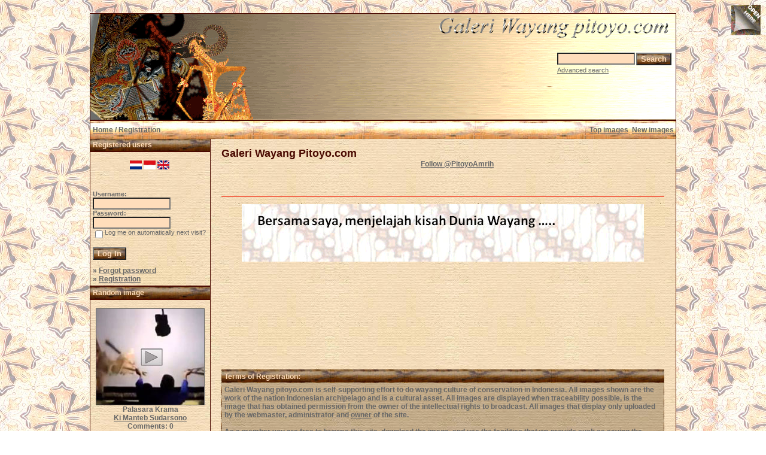

--- FILE ---
content_type: text/html; charset=utf-8
request_url: https://accounts.google.com/o/oauth2/postmessageRelay?parent=https%3A%2F%2Fwww.pitoyo.com&jsh=m%3B%2F_%2Fscs%2Fabc-static%2F_%2Fjs%2Fk%3Dgapi.lb.en.2kN9-TZiXrM.O%2Fd%3D1%2Frs%3DAHpOoo_B4hu0FeWRuWHfxnZ3V0WubwN7Qw%2Fm%3D__features__
body_size: 160
content:
<!DOCTYPE html><html><head><title></title><meta http-equiv="content-type" content="text/html; charset=utf-8"><meta http-equiv="X-UA-Compatible" content="IE=edge"><meta name="viewport" content="width=device-width, initial-scale=1, minimum-scale=1, maximum-scale=1, user-scalable=0"><script src='https://ssl.gstatic.com/accounts/o/2580342461-postmessagerelay.js' nonce="tCux8nPfRSspeqjb6UlPzA"></script></head><body><script type="text/javascript" src="https://apis.google.com/js/rpc:shindig_random.js?onload=init" nonce="tCux8nPfRSspeqjb6UlPzA"></script></body></html>

--- FILE ---
content_type: text/html; charset=utf-8
request_url: https://www.google.com/recaptcha/api2/aframe
body_size: 269
content:
<!DOCTYPE HTML><html><head><meta http-equiv="content-type" content="text/html; charset=UTF-8"></head><body><script nonce="_SgqAZvQ9Dxb8sOrHNQJOw">/** Anti-fraud and anti-abuse applications only. See google.com/recaptcha */ try{var clients={'sodar':'https://pagead2.googlesyndication.com/pagead/sodar?'};window.addEventListener("message",function(a){try{if(a.source===window.parent){var b=JSON.parse(a.data);var c=clients[b['id']];if(c){var d=document.createElement('img');d.src=c+b['params']+'&rc='+(localStorage.getItem("rc::a")?sessionStorage.getItem("rc::b"):"");window.document.body.appendChild(d);sessionStorage.setItem("rc::e",parseInt(sessionStorage.getItem("rc::e")||0)+1);localStorage.setItem("rc::h",'1768994449693');}}}catch(b){}});window.parent.postMessage("_grecaptcha_ready", "*");}catch(b){}</script></body></html>